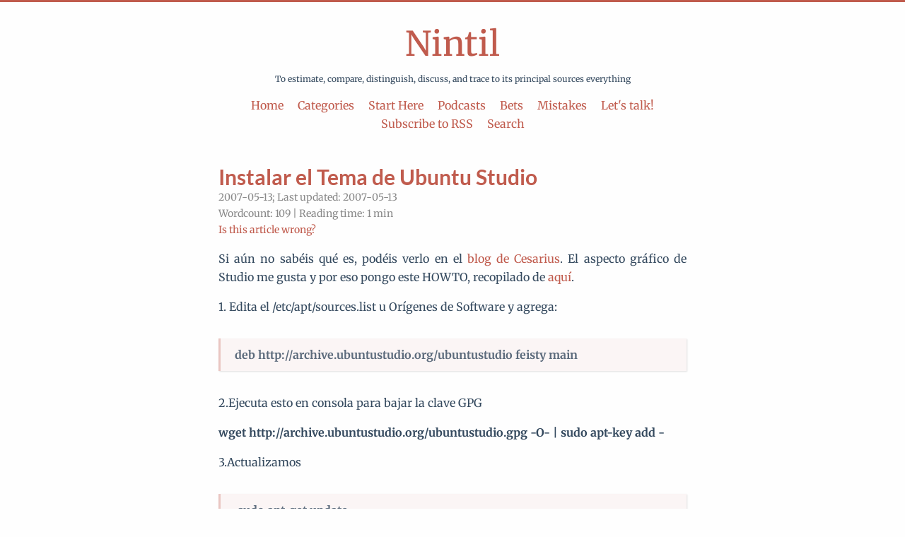

--- FILE ---
content_type: text/css; charset=utf-8
request_url: https://nintil.com/site.css
body_size: 9255
content:
/*! normalize.css v8.0.1 | MIT License | github.com/necolas/normalize.css */html{line-height:1.15;-webkit-text-size-adjust:100%}body{margin:0}main{display:block}h1{font-size:2em;margin:0.67em 0}hr{box-sizing:content-box;height:0;overflow:visible}pre{font-family:monospace, monospace;font-size:1em}a{background-color:transparent}abbr[title]{border-bottom:none;text-decoration:underline;text-decoration:underline dotted}b,strong{font-weight:bolder}code,kbd,samp{font-family:monospace, monospace;font-size:1em}small{font-size:80%}sub,sup{font-size:75%;line-height:0;position:relative;vertical-align:baseline}sub{bottom:-0.25em}sup{top:-0.5em}img{border-style:none}button,input,optgroup,select,textarea{font-family:inherit;font-size:100%;line-height:1.15;margin:0}button,input{overflow:visible}button,select{text-transform:none}button,[type="button"],[type="reset"],[type="submit"]{-webkit-appearance:button}button::-moz-focus-inner,[type="button"]::-moz-focus-inner,[type="reset"]::-moz-focus-inner,[type="submit"]::-moz-focus-inner{border-style:none;padding:0}button:-moz-focusring,[type="button"]:-moz-focusring,[type="reset"]:-moz-focusring,[type="submit"]:-moz-focusring{outline:1px dotted ButtonText}fieldset{padding:0.35em 0.75em 0.625em}legend{box-sizing:border-box;color:inherit;display:table;max-width:100%;padding:0;white-space:normal}progress{vertical-align:baseline}textarea{overflow:auto}[type="checkbox"],[type="radio"]{box-sizing:border-box;padding:0}[type="number"]::-webkit-inner-spin-button,[type="number"]::-webkit-outer-spin-button{height:auto}[type="search"]{-webkit-appearance:textfield;outline-offset:-2px}[type="search"]::-webkit-search-decoration{-webkit-appearance:none}::-webkit-file-upload-button{-webkit-appearance:button;font:inherit}details{display:block}summary{display:list-item}template{display:none}[hidden]{display:none}.caption::before{counter-increment:caption;content:"Figure " counter(caption) ". "}html{font-size:16px;box-sizing:border-box}body{line-height:1.66;color:#34495e;background:#fefefe;border-top:3px solid #c05b4d;font-family:Merriweather,serif;counter-reset:caption}.container{max-width:750px;margin:0 auto;padding:0 1.5rem;padding-bottom:2rem;width:100%;box-sizing:border-box;overflow-wrap:break-word}@media (max-width: 600px){.container{padding-left:.5rem;padding-right:.5rem}}a{color:#c05b4d;text-decoration:none}img{max-width:100%;height:auto;display:inline-block;vertical-align:middle}pre{display:block;padding:1rem}pre,code{font-size:90%;overflow:auto;font-family:Consolas,Monaco,Menlo,Consolas,monospace;margin-bottom:0}pre>code{display:block;border:none;font-style:normal;font-size:1rem}iframe{border:0}.post-content{counter-reset:h1}.post-content h1{counter-reset:h2}.post-content h2{counter-reset:h3}.post-content h3{counter-reset:h4}.post-content h4{counter-reset:h5}.post-content h5{counter-reset:h6}.post-content h1:before,.post-content h1.md-focus.md-heading:before{counter-increment:h1;content:counter(h1) ". "}.post-content h2:before,.post-content h2.md-focus.md-heading:before{counter-increment:h2;content:counter(h1) "." counter(h2) ". "}.post-content h3:before,.post-content h3.md-focus.md-heading:before{counter-increment:h3;content:counter(h1) "." counter(h2) "." counter(h3) ". "}.post-content h4:before,.post-content h4.md-focus.md-heading:before{counter-increment:h4;content:counter(h1) "." counter(h2) "." counter(h3) "." counter(h4) ". "}.post-content h5:before,.post-content h5.md-focus.md-heading:before{counter-increment:h5;content:counter(h1) "." counter(h2) "." counter(h3) "." counter(h4) "." counter(h5) ". "}.post-content h6:before,.post-content h6.md-focus.md-heading:before{counter-increment:h6;content:counter(h1) "." counter(h2) "." counter(h3) "." counter(h4) "." counter(h5) "." counter(h6) ". "}.caption{text-align:center;justify-content:center;font-style:italic;font-size:small}#header{padding:20px;text-align:center}#header .header-content{display:flex;flex-direction:column;align-items:center;gap:5px}#header .logo a{font-size:48px;color:#c05b4d;text-decoration:none}#header .logo-text{font-size:12px;margin:0 0 15px 0;max-width:600px}#header .menu ul{display:flex;justify-content:center;flex-wrap:wrap;padding:0;margin:0;list-style:none}#header .menu ul li{display:inline-block;vertical-align:middle;transform:translateZ(0);backface-visibility:hidden;box-shadow:0 0 1px transparent;position:relative;overflow:hidden}#header .menu ul li:before{content:'';position:absolute;z-index:-1;height:2px;bottom:0;left:51%;right:51%;background:#c05b4d;transition-duration:0.2s;transition-property:right, left;transition-timing-function:ease-out}#header .menu ul li.active:before,#header .menu ul li:active:before,#header .menu ul li:focus:before,#header .menu ul li:hover:before{right:0;left:0}#header .menu ul li a{font-size:16px;color:#c05b4d;text-decoration:none;padding:5px 10px;border-radius:4px;transition:background-color 0.2s ease}#header .menu ul li a:hover{background-color:rgba(192,91,77,0.1)}#TableOfContents ul{font-size:13px}main{clear:both}main .content{padding:0 20px}main .posts{margin-bottom:20px;border-bottom:1px solid #e6e6e6}main .read-more a{font-size:1.1rem;color:#c05b4d}main .read-more a:hover{text-decoration:underline}main .post-content h1{font-size:2em}main .about,main .post{padding:1.5rem 0;text-align:justify;text-justify:inter-word;text-align-last:left;hyphens:auto;-webkit-hyphens:auto;-ms-hyphens:auto;margin-top:0rem;font-size:1rem}main .about p,main .post p{word-break:break-word}main .about h2,main .post h2{font-size:1.5rem}main .about h3,main .post h3{font-size:1.125rem}main .about h4,main .post h4{font-size:1rem}main .about pre,main .post pre{border-radius:4px}main .about p>a,main .post p>a{color:#c05b4d}main .about p>a:hover,main .post p>a:hover{border-bottom:1px solid #c05b4d}main .about blockquote,main .post blockquote{margin:2em 0;padding:10px 20px;position:relative;color:rgba(52,73,94,0.8);background-color:rgba(192,91,77,0.05);border-left:3px solid rgba(192,91,77,0.3);box-shadow:1px 1px 2px rgba(0,0,0,0.125)}main .about blockquote p,main .post blockquote p{margin:0}main .about__title,main .post__title{margin:0;font-size:30px;font-weight:400;display:inline-block;vertical-align:middle;transform:translateZ(0);backface-visibility:hidden;box-shadow:0 0 1px transparent;position:relative;overflow:hidden}main .about__title:before,main .post__title:before{content:'';position:absolute;z-index:-1;height:2px;bottom:0;left:51%;right:51%;background:#c05b4d;transition-duration:0.2s;transition-property:right, left;transition-timing-function:ease-out}main .about__title.active:before,main .about__title:active:before,main .about__title:focus:before,main .about__title:hover:before,main .post__title.active:before,main .post__title:active:before,main .post__title:focus:before,main .post__title:hover:before{right:0;left:0}main .about__category,main .post__category{display:inline}main .about__category a,main .post__category a{color:inherit}main .about__category a:before,main .post__category a:before{content:"\B7";padding-right:2px}main .about__category a:hover,main .post__category a:hover{color:#c05b4d}main .about__meta,main .post__meta{font-size:14px;color:#8a8a8a}main .about__summary,main .post__summary{margin-bottom:1rem}main .post-footer{margin-top:20px;border-top:1px solid #e6e6e6}main .post-footer:after{clear:both;height:0;width:100%;content:"";display:block}main .post-tags{padding:15px 0}main .post-tags a{margin-right:5px;color:#c05b4d}main .post-nav{margin:1rem 0}main .post+.post{border-top:1px solid #e6e6e6}main .pagination{margin:2rem 0;clear:both}.next,.previous{font-weight:600;font-size:20px;transition:transform 0.3s ease-out}.next:hover,.previous:hover{color:#c05b4d}.next{float:right}.next:hover{transform:translateX(4px)}.previous{float:left}.previous:hover{transform:translateX(-4px)}.taxonomies{margin:2em 0 3em;text-align:center}.taxonomies__title{display:inline-block;font-size:18px;color:#c05b4d;border-bottom:2px solid #c05b4d}.taxonomies__items{margin:10px 0}.taxonomies__items a{margin:5px 10px;word-wrap:break-word;position:relative}.taxonomies__items a:hover{color:#c05b4d}.taxonomies__items a .count{position:relative;top:-8px;right:-2px;color:#c05b4d;font-size:12px}.categories-page{max-width:1000px;margin:0 auto;padding:2rem 1rem}.categories-page .categories-header{text-align:center;margin-bottom:3rem}.categories-page .categories-header h1{color:#c05b4d;margin-bottom:0.5rem;font-size:2.5rem}.categories-page .categories-header .categories-subtitle{color:#666;font-size:1.1rem;margin:0}.categories-page .categories-grid{display:grid;grid-template-columns:repeat(auto-fill, minmax(280px, 1fr));gap:1.5rem;margin-top:2rem}@media (max-width: 768px){.categories-page .categories-grid{grid-template-columns:1fr;gap:1rem}}.categories-page .category-card{background:#f8f9fa;border:1px solid #e9ecef;border-radius:8px;transition:all 0.3s ease}.categories-page .category-card:hover{transform:translateY(-2px);box-shadow:0 4px 12px rgba(0,0,0,0.1);border-color:#c05b4d}.categories-page .category-card .category-link{display:block;padding:1.5rem;text-decoration:none;color:inherit}.categories-page .category-card .category-link:hover{text-decoration:none}.categories-page .category-card .category-name{margin:0 0 0.5rem 0;color:#c05b4d;font-size:1.3rem;font-weight:600}.categories-page .category-card .category-meta{display:flex;align-items:center;gap:0.5rem;color:#666}.categories-page .category-card .category-meta .post-count{font-weight:600;color:#c05b4d;font-size:1.1rem}.categories-page .category-card .category-meta .post-label{font-size:0.9rem}.taxonomy{margin:2em 0}.taxonomy__item{padding:3px 20px;border-left:1px solid #cacaca;transition:0.2s ease-out}.taxonomy__item:hover{border-left:3px solid #c05b4d;transform:translateX(4px)}.taxonomy__item__time{margin-right:10px;color:#8a8a8a}.taxonomy__item__title a{color:#c05b4d}.about p>a{color:#c05b4d}.about p>a:hover{border-bottom:1px solid #c05b4d}h1,.h1,h2,.h2,h3,.h3,h4,.h4,h5,.h5,h6,.h6{font-family:"Lato", "Helvetica Neue", Helvetica, sans-serif;font-weight:400;line-height:1.2;margin-bottom:0;margin-top:0.5em;text-align:left}.table-wrapper{overflow-x:auto;overflow-y:visible;margin:clamp(10px, 3vw, 20px) 0;border:1px solid rgba(0,0,0,0.1);border-radius:4px;container-type:inline-size}table{width:100%;max-width:100%;margin:0;border-spacing:0;box-shadow:none;table-layout:auto;background:#fefefe;font-size:clamp(0.75rem, 1.5cqw, 0.9rem)}table thead{background:#f8f5ec}table th,table td{padding:clamp(6px, 2cqw, 16px) clamp(8px, 2.5cqw, 20px);border:1px double #f4efe1;vertical-align:top;word-wrap:break-word;line-height:1.4}table th{font-size:clamp(0.8rem, 1.8cqw, 0.95rem);font-weight:600}@container (max-width: 500px){table th,table td{padding:4px 6px;font-size:0.7rem;line-height:1.3}}@container (min-width: 1200px){table{font-size:1rem}table th,table td{padding:12px 24px}}table tr:hover{background-color:#f8f5ec}.post-toc{position:absolute;width:200px;margin-left:735px;padding:10px;border-radius:5px;background:rgba(248,245,236,0.6);box-shadow:1px 1px 2px rgba(0,0,0,0.125);word-wrap:break-word;box-sizing:border-box;position:fixed;top:20px}.post-toc .post-toc-title{margin:0 10px;font-size:20px;font-weight:400;text-transform:uppercase}.post-toc .post-toc-content{font-size:15px}.post-toc .post-toc-content.always-active ul{display:block}.post-toc .post-toc-content>nav>ul{margin:10px 0}.post-toc .post-toc-content ul{padding-left:20px;list-style:square}.post-toc .post-toc-content ul ul{padding-left:15px;display:none}.post-toc .post-toc-content ul .has-active>ul{display:block}.post-toc .post-toc-content .toc-link.active{color:#c05b4d}@media screen and (max-width: 1135px){.post-toc{display:none}}.footnote-definition:first-of-type{border-top:1px solid;padding-top:5rem}.footnote-definition{margin-top:4rem}.footnote-definition sup{margin-left:-1rem;float:left}.footnote-definition-label::before{content:"Note "}.footnote-reference{font-size:medium;top:-0.2em}.footnote-reference ::before{content:"["}.footnote-reference ::after{content:"]"}.footnote-definition>:nth-child(2){font-size:12px}.search-container{display:block;position:relative;margin-left:auto;width:300px}.search-container input{width:100%;padding:0.5rem}.search-results{display:none;position:absolute;background:white;color:black;padding:1rem;box-shadow:2px 2px 2px 0 rgba(0,0,0,0.5);max-height:500px;overflow:auto;width:150%;right:0;z-index:100}.search-results__items{list-style:none}.search-results li{margin-top:1rem;border-bottom:1px solid #ccc;font-size:0.9rem}.search-results li:first-of-type{margin-top:0}.search-results__item{margin-bottom:1rem}.search-results__item a{font-size:1.2rem;display:inline-block;margin-bottom:0.5rem}@media screen and (max-width: 750px){.embeddings{display:none}}@media screen and (max-width: 750px){.embeddings-support{display:block !important}}.embeddings-support{padding-top:10px}/*! Thanks Gwern for the CSS below! */.post-content a[href*="nintil.com"]::after{content:" 𝓝";display:inline-block;vertical-align:super;font-size:15px}.post a[href*="wikipedia.org/wiki/"]::after{content:"";background-image:url("[data-uri]");background-repeat:no-repeat;background-size:0.75em;background-position:right 1px top;width:0.85em;height:0.85em;display:inline-block;vertical-align:baseline;opacity:0.85}.post a[href$='.pdf']::after,.post a[href$='/pdf']::after,.post a[href$='type=pdf']::after,.post a[href*='.pdf#']::after,.post a[href$='.opml']::after,.post a[href$='.page']::after,.post a[href$='.txt']::after,.post a[href$='.xml']::after,.post a[href$='.css']::after,.post a[href$='.hs']::after,.post a[href$='.js']::after,.post a[href$='.json']::after,.post a[href^="."][href$='.php']::after,.post a[href$='.sh']::after,.post a[href$='.doc']::after,.post a[href$='.docx']::after,.post a[href$='.xls']::after,.post a[href$='.xlsx']::after,.post a[href$='.csv']::after,.post a[href$='.gif']::after,.post a[href$='.ico']::after,.post a[href$='.jpg']::after,.post a[href$='.png']::after,.post a[href$='.svg']::after,.post a[href$='.xcf']::after,.post a[href$='.maff']::after,.post a[href$='.ogg']::after,.post a[href$='.avi']::after,.post a[href$='.mp4']::after,.post a[href$='.webm']::after,.post a[href$='.tar']::after,.post a[href$='.ebt']::after,.post a[href$='.epub']::after,.post a[href$='.mdb']::after,.post a[href$='.mht']::after,.post a[href$='.ttf']::after{content:"";display:inline-block;position:static;background-repeat:no-repeat;background-position:bottom center;height:0.75em;width:0.75em;margin:0 0 0 2px;opacity:0.55}.post a[href$='.pdf']:hover::after,.post a[href$='/pdf']:hover::after,.post a[href$='type=pdf']:hover::after,.post a[href*='.pdf#']:hover::after,.post a[href$='.opml']:hover::after,.post a[href$='.page']:hover::after,.post a[href$='.txt']:hover::after,.post a[href$='.xml']:hover::after,.post a[href$='.css']:hover::after,.post a[href$='.hs']:hover::after,.post a[href$='.js']:hover::after,.post a[href$='.json']:hover::after,.post a[href^="."][href$='.php']:hover::after,.post a[href$='.sh']:hover::after,.post a[href$='.doc']:hover::after,.post a[href$='.docx']:hover::after,.post a[href$='.xls']:hover::after,.post a[href$='.xlsx']:hover::after,.post a[href$='.csv']:hover::after,.post a[href$='.gif']:hover::after,.post a[href$='.ico']:hover::after,.post a[href$='.jpg']:hover::after,.post a[href$='.png']:hover::after,.post a[href$='.svg']:hover::after,.post a[href$='.xcf']:hover::after,.post a[href$='.maff']:hover::after,.post a[href$='.ogg']:hover::after,.post a[href$='.avi']:hover::after,.post a[href$='.mp4']:hover::after,.post a[href$='.webm']:hover::after,.post a[href$='.tar']:hover::after,.post a[href$='.ebt']:hover::after,.post a[href$='.epub']:hover::after,.post a[href$='.mdb']:hover::after,.post a[href$='.mht']:hover::after,.post a[href$='.ttf']:hover::after{opacity:0.3}.post a[href$=".pdf"]::after,.post a[href$="/pdf"]::after,.post a[href$="type=pdf"]::after,.post a[href*=".pdf#"]::after{background-image:url("[data-uri]")}.post a[href$=".opml"]::after,.post a[href$=".page"]::after,.post a[href$=".txt"]::after,.post a[href$=".xml"]::after{background-image:url("[data-uri]")}.post a[href$=".css"]::after,.post a[href$=".hs"]::after,.post a[href$=".js"]::after,.post a[href$=".json"]::after,.post a[href^="."][href$=".php"]::after,.post a[href$=".sh"]::after{background-image:url("[data-uri]")}.post a[href$=".doc"]::after,.post a[href$=".docx"]::after{background-image:url("[data-uri]")}.post a[href$=".xls"]::after,.post a[href$=".xlsx"]::after{background-image:url("[data-uri]")}.post a[href$=".csv"]::after{background-image:url("[data-uri]")}.post a[href$=".gif"]::after,.post a[href$=".ico"]::after,.post a[href$=".jpg"]::after,.post a[href$=".png"]::after,.post a[href$=".svg"]::after,.post a[href$=".xcf"]::after{background-image:url("[data-uri]")}.post a[href$=".maff"]::after,.post a[href$=".ogg"]::after{background-image:url("[data-uri]")}.post a[href$=".avi"]::after,.post a[href$=".mp4"]::after,.post a[href$=".webm"]::after{background-image:url("[data-uri]")}.post a[href$=".tar"]::after{background-image:url("[data-uri]")}.post a[href$=".ebt"]::after,.post a[href$=".epub"]::after,.post a[href$=".mdb"]::after,.post a[href$=".mht"]::after,.post a[href$=".ttf"]::after{background-image:url("[data-uri]")}.post-content a:visited{color:#c59d98}.post-content{position:relative}.sidenote{font-size:.875rem;line-height:1.4;color:#666;background:rgba(248,245,236,0.3);border-left:3px solid #c05b4d;padding:.5rem;margin:1.5rem 0;border-radius:4px;display:block}@media (min-width: 1200px){.sidenote{position:absolute;right:-320px;width:280px;background:rgba(248,245,236,0.1);border-left:2px solid rgba(192,91,77,0.3);margin:0;top:0}}@media (min-width: 1200px){.post{max-width:calc($content-max-width + 340px);margin:0 auto}.post-content{max-width:750px;margin-right:0;position:relative}.has-sidenotes .container{max-width:calc($content-max-width + 340px);padding-left:0.5rem;margin-left:10rem}.has-sidenotes .post{max-width:none}}.footnote-reference{color:#c05b4d;font-weight:600;text-decoration:none;transition:all 0.2s ease}.footnote-reference a{color:inherit;text-decoration:none}.footnote-reference a:hover{background:rgba(192,91,77,0.1);border-radius:2px}.footnote-reference:hover{background:rgba(192,91,77,0.1);border-radius:2px}.footnote-reference.highlighted,.sidenote.highlighted{transform:translateX(2px);transition:all 0.2s ease}.sidenote-border{border:3px solid #c05b4d;background-color:white;z-index:99;padding:.5rem;display:block !important;border-radius:4px}.sidenote-popup{position:fixed;background:white;border:2px solid #c05b4d;border-radius:8px;padding:.5rem;max-width:300px;font-size:.875rem;line-height:1.4;color:#666;z-index:1000;box-shadow:0 4px 12px rgba(0,0,0,0.15);animation:fadeIn 0.2s ease-in-out}@keyframes fadeIn{from{opacity:0;transform:translateY(-10px)}to{opacity:1;transform:translateY(0)}}.red-highlight{background-color:rgba(255,0,0,0.2);border:double;font-weight:bold}.yellow-highlight{background-color:rgba(255,255,0,0.2);border:double;font-weight:bold}.green-highlight{background-color:rgba(0,255,0,0.2);border:double;font-weight:bold}.summary{padding:0.5em 0.5em 0.5em 0.5em;background-color:#c05a4d36;border-radius:5px;border:1px solid #c05a4d;margin-top:1em}


--- FILE ---
content_type: application/javascript; charset=utf-8
request_url: https://nintil.com/even.js
body_size: 1432
content:

// Auto-position sidenotes next to their references
function positionSidenotes() {
  // Only run on wide screens where sidenotes are positioned absolutely
  if (window.innerWidth < 1200) {
    return;
  }
  
  const sidenotes = document.querySelectorAll('.sidenote[data-reference-id]');
  const postContent = document.querySelector('.post-content');
  
  if (!postContent || !sidenotes.length) return;
  
  let accumulatedOffset = 0;
  
  sidenotes.forEach((sidenote, index) => {
    const refId = sidenote.dataset.referenceId;
    
    // Try multiple ways to find the reference
    let reference = document.querySelector(`a[href="#sidenote-${refId}"]`) ||  // Traditional {{s()}} links
                   document.querySelector(`#highlight-${refId}`) ||             // Colored highlights
                   document.querySelector(`[onmouseover*="sidenote-${refId}"]`); // Any element with sidenote hover
    
    if (reference) {
      // Get the offset relative to the post content container
      let refTop = 0;
      let element = reference;
      
      // Walk up the DOM tree to calculate offset relative to post-content
      while (element && element !== postContent) {
        refTop += element.offsetTop;
        element = element.offsetParent;
      }
      
      // Position sidenote, ensuring minimum spacing between sidenotes
      const desiredTop = Math.max(refTop, accumulatedOffset);
      sidenote.style.top = `${desiredTop}px`;
      
      // Update accumulated offset for next sidenote (add current height + margin)
      const sidenoteHeight = sidenote.offsetHeight;
      accumulatedOffset = desiredTop + sidenoteHeight + 16; // 16px margin between notes
    }
  });
}

// Enhanced hover function with modern styling and viewport popup
function border_note(element_id, add, color) {
  const sidenote = document.getElementById(element_id);
  const reference = document.querySelector(`a[href="#${element_id}"]`) || 
                   document.querySelector(`#highlight-${element_id.replace('sidenote-', '')}`);
  
  if (add) {
    sidenote?.classList.add("highlighted");
    reference?.classList.add("highlighted");
    
    // Check if sidenote is visible in viewport
    if (sidenote && window.innerWidth >= 1200) {
      const rect = sidenote.getBoundingClientRect();
      const isVisible = rect.top >= 0 && rect.bottom <= window.innerHeight;
      
      if (!isVisible) {
        // Create and show popup
        showSidenotePopup(sidenote, reference, color);
      }
    }
    
    // Use the sidenote's existing border color for highlighting
    if (sidenote) {
      const computedStyle = window.getComputedStyle(sidenote);
      const borderColor = computedStyle.borderLeftColor;
      
      // Apply the sidenote's border color as background with transparency
      sidenote.style.backgroundColor = borderColor.replace('rgb', 'rgba').replace(')', ', 0.15)');
      sidenote.style.borderLeftColor = borderColor;
    }
    
    // Apply consistent highlighting to reference
    if (reference) {
      reference.style.backgroundColor = color ? `rgba(${color === 'red' ? '255,0,0' : color === 'yellow' ? '255,255,0' : '0,255,0'}, 0.2)` : 'rgba(70, 130, 180, 0.15)';
    }
  } else {
    sidenote?.classList.remove("highlighted");
    reference?.classList.remove("highlighted");
    
    // Hide popup if it exists
    hideSidenotePopup();
    
    // Clear custom styles
    if (sidenote) {
      sidenote.style.backgroundColor = '';
    }
    if (reference) {
      reference.style.backgroundColor = '';
    }
  }
}

// Show popup for sidenotes outside viewport
function showSidenotePopup(sidenote, reference, color) {
  // Remove any existing popup
  hideSidenotePopup();
  
  const popup = document.createElement('div');
  popup.id = 'sidenote-popup';
  popup.className = 'sidenote-popup';
  popup.innerHTML = sidenote.innerHTML;
  
  // Position popup near the reference
  if (reference) {
    const refRect = reference.getBoundingClientRect();
    popup.style.position = 'fixed';
    popup.style.left = `${Math.min(refRect.right + 10, window.innerWidth - 320)}px`;
    popup.style.top = `${Math.max(10, Math.min(refRect.top, window.innerHeight - 200))}px`;
  }
  
  document.body.appendChild(popup);
}

// Hide sidenote popup
function hideSidenotePopup() {
  const existingPopup = document.getElementById('sidenote-popup');
  if (existingPopup) {
    existingPopup.remove();
  }
}

// Initialize sidenote positioning
function initSidenotes() {
  // Check if this page has sidenotes and optimize layout
  const sidenotes = document.querySelectorAll('.sidenote[data-reference-id]');
  if (sidenotes.length > 0) {
    // Add class to body to enable sidenote-specific styling
    document.body.classList.add('has-sidenotes');
  }
  
  positionSidenotes();
  
  // Reposition on window resize (CSP-safe)
  let resizeTimeout;
  window.addEventListener('resize', function() {
    clearTimeout(resizeTimeout);
    resizeTimeout = setTimeout(function() {
      positionSidenotes();
    }, 150);
  });
  
  // Reposition after images load (which can change layout)
  window.addEventListener('load', function() {
    positionSidenotes();
  });
}

// Initialize sidenotes when DOM is ready
if (
  document.readyState === "complete" ||
  (document.readyState !== "loading" && !document.documentElement.doScroll)
) {
  initSidenotes();
} else {
  document.addEventListener("DOMContentLoaded", initSidenotes);
}
